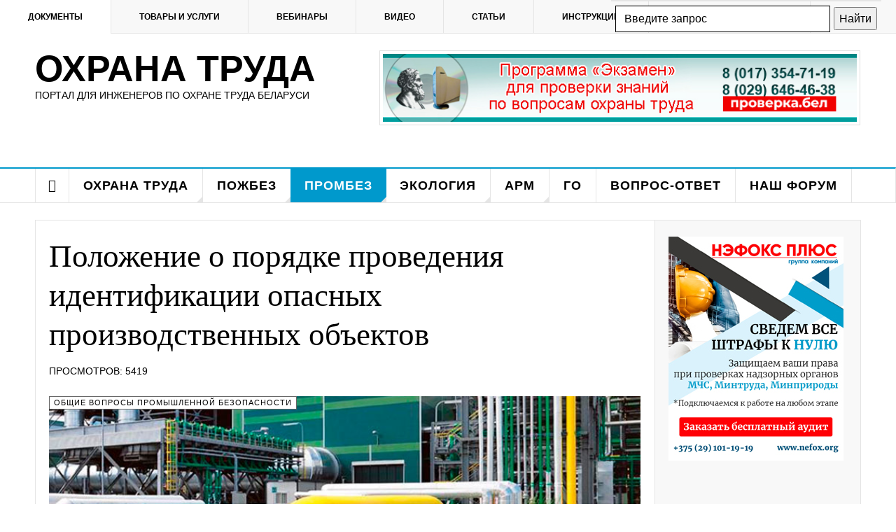

--- FILE ---
content_type: text/html; charset=utf-8
request_url: https://ohranatruda.of.by/polozhenie-o-poryadke-provedeniya-identifikatsii-opasnykh-proizvodstvennykh-obektov.html
body_size: 18349
content:

<!DOCTYPE html>
<html lang="ru-ru" dir="ltr"
	  class='layout-magazine com_content view-article itemid-144 j31 mm-hover  cat-cyan'>

<head>
<link href="https://ohranatruda.of.by/polozhenie-o-poryadke-provedeniya-identifikatsii-opasnykh-proizvodstvennykh-obektov.html" rel="canonical" />

	<base href="https://ohranatruda.of.by/polozhenie-o-poryadke-provedeniya-identifikatsii-opasnykh-proizvodstvennykh-obektov.html" />
	<meta http-equiv="content-type" content="text/html; charset=utf-8" />
	<meta name="robots" content="max-snippet:-1, max-image-preview:large, max-video-preview:-1" />
	<meta name="description" content="Сайт для специалистов по охране труда и тех, кто просто интересуется охраной труда. Подборки документов по охране труда, промышленной и пожарной безопасности, экологии. Видео, статьи, ответы на вопросы." />
	
	<title>Положение о порядке проведения идентификации опасных производственных объектов</title>
	<link href="/templates/ja_teline_v/favicon.ico" rel="shortcut icon" type="image/vnd.microsoft.icon" />
	<link href="/t3-assets/css/css-140ef-34480.css" rel="stylesheet" type="text/css" media="all" />
	<link href="/t3-assets/css/css-d65ee-33400.css" rel="stylesheet" type="text/css" media="all" />
	<style type="text/css">
 .djc_item .djc_mainimage { margin-left: 4px; margin-bottom: 4px; }  .djc_item .djc_mainimage img { padding: 4px; }  .djc_item .djc_thumbnail { margin-left: 4px; margin-bottom: 4px; }  .djc_item .djc_thumbnail img {  padding: 4px;  }  .djc_item .djc_images {width: 312px; }  .djc_item .djc_thumbnail { width: 100px; }  .djc_items .djc_image img { padding: 4px;} .djc_related_items .djc_image img { padding: 4px;} .djc_category .djc_mainimage { margin-left: 4px; margin-bottom: 4px; }  .djc_category .djc_mainimage img { padding: 4px; }  .djc_category .djc_thumbnail { margin-left: 4px; margin-bottom: 4px; }  .djc_category .djc_thumbnail img {  padding: 4px;  }  .djc_category .djc_images {width: 312px; }  .djc_category .djc_thumbnail { width: 100px; }  .djc_subcategory .djc_image img { padding: 4px;} .djc_producer .djc_mainimage { margin-left: 4px; margin-bottom: 4px; }  .djc_producer .djc_mainimage img { padding: 4px; }  .djc_producer .djc_thumbnail { margin-left: 4px; margin-bottom: 4px; }  .djc_producer .djc_thumbnail img {  padding: 4px;  }  .djc_producer .djc_images {width: 312px; }  .djc_producer .djc_thumbnail { width: 100px; } @media only screen and (max-width: 480px) {    #mediastopcheck_fixed { visibility:hidden }}
	</style>
	<script type="application/json" class="joomla-script-options new">{"csrf.token":"a7e571268fa90da1ef2c76a6f786a62d","system.paths":{"root":"","base":""}}</script>
	<script src="/t3-assets/js/js-1cf76-33400.js" type="text/javascript"></script>
	<script type="text/javascript">

				window.DJC2BaseUrl = "";
			jQuery(function($) {
			 $('.hasTip').each(function() {
				var title = $(this).attr('title');
				if (title) {
					var parts = title.split('::', 2);
					var mtelement = document.id(this);
					mtelement.store('tip:title', parts[0]);
					mtelement.store('tip:text', parts[1]);
				}
			});
			var JTooltips = new Tips($('.hasTip').get(), {"maxTitleChars": 50,"fixed": false});
		});
	var ja_base_uri = "";

	</script>

	
<!-- META FOR IOS & HANDHELD -->
	<meta name="viewport" content="width=device-width, initial-scale=1.0, maximum-scale=1.0, user-scalable=no"/>
	<style type="text/stylesheet">
		@-webkit-viewport   { width: device-width; }
		@-moz-viewport      { width: device-width; }
		@-ms-viewport       { width: device-width; }
		@-o-viewport        { width: device-width; }
		@viewport           { width: device-width; }
	</style>
	<script type="text/javascript">
		//<![CDATA[
		if (navigator.userAgent.match(/IEMobile\/10\.0/)) {
			var msViewportStyle = document.createElement("style");
			msViewportStyle.appendChild(
				document.createTextNode("@-ms-viewport{width:auto!important}")
			);
			document.getElementsByTagName("head")[0].appendChild(msViewportStyle);
		}
		//]]>
	</script>
<meta name="HandheldFriendly" content="true"/>
<meta name="apple-mobile-web-app-capable" content="YES"/>
<!-- //META FOR IOS & HANDHELD -->



<!-- GOOGLE FONTS -->
<link href='http://fonts.googleapis.com/css?family=Roboto:400,400italic,300,300italic,700,700italic' rel='stylesheet' type='text/css'>
<link href='http://fonts.googleapis.com/css?family=Roboto+Slab:400,300,700' rel='stylesheet' type='text/css'>
<link href='http://fonts.googleapis.com/css?family=Roboto+Condensed:700,400' rel='stylesheet' type='text/css'>
<!--//GOOGLE FONTS -->


<!-- Le HTML5 shim and media query for IE8 support -->
<!--[if lt IE 9]>
<script src="//html5shim.googlecode.com/svn/trunk/html5.js"></script>
<script type="text/javascript" src="/plugins/system/t3/base-bs3/js/respond.min.js"></script>
<![endif]-->

<!-- You can add Google Analytics here or use T3 Injection feature -->

	





</head>

<body>

<div class="t3-wrapper"> <!-- Need this wrapper for off-canvas menu. Remove if you don't use of-canvas -->

  
	<!-- TOPBAR -->
	<div class="t3-topbar" data-spy="affix" data-offset-top="48">

		<div class="top-left">
			<nav class="t3-topnav">
				<ul class="nav nav-pills nav-stacked menu">
<li class="item-113 default"><a href="/" class="nav-icon nav-magazine">Документы</a></li><li class="item-205"><a href="/kupit-tovary-i-zakazat-uslugi-po-okhrane-truda-pozharnoj-bezopasnosti-ecologii-v-minske-i-po-belarusi.html" class="nav-icon nav-gallery">Товары и услуги</a></li><li class="item-136"><a href="/besplatnye-vebinary-seminary-po-okhrane-truda-ekologii-pozharnoj-bezopasnosti/" class="nav-icon nav-events" title="Бесплатные вебинары, семинары по охране труда, экологии, пожарной безопасности ">Вебинары</a></li><li class="item-137"><a href="/video-po-okhrane-truda-pozharnoj-i-elektrobezopasnosti/" class="nav-icon nav-media">Видео</a></li><li class="item-138"><a href="/stati-po-okhrane-truda/?filter_tag[0]=" class="nav-icon nav-blog">Статьи</a></li><li class="item-147"><a href="/instruktsii-po-okhrane-truda/" class="">Инструкции</a></li><li class="item-426"><a href="/obraztsy-blanki-primery-dokumentov-po-okhrane-truda/" class="">Образцы документов</a></li></ul>

			</nav>
		</div>

		<div class="top-right top-right col-sm-5 col-md-4 col-xs-6">
			

<div class="custom"  >
	<div class="ya-site-form ya-site-form_inited_no" onclick="return {'action':'http://ohranatruda.of.by/rezultaty-poiska.html','arrow':false,'bg':'transparent','fontsize':16,'fg':'#000000','language':'ru','logo':'rb','publicname':'Yandex Site Search #2310338','suggest':true,'target':'_self','tld':'ru','type':2,'usebigdictionary':false,'searchid':2310338,'input_fg':'#000000','input_bg':'#ffffff','input_fontStyle':'normal','input_fontWeight':'normal','input_placeholder':'Введите запрос','input_placeholderColor':'#000000','input_borderColor':'#000000'}"><form action="https://yandex.ru/search/site/" method="get" target="_self" accept-charset="utf-8"><input type="hidden" name="searchid" value="2310338" /><input type="hidden" name="l10n" value="ru" /><input type="hidden" name="reqenc" value="" /><input type="search" name="text" value="" /><input type="submit" value="Найти" /></form></div>
<style type="text/css">
	.ya-page_js_yes .ya-site-form_inited_no {
		display: none;
	}
</style>
<script type="text/javascript">
	(function(w, d, c) {
		var s = d.createElement('script'),
			h = d.getElementsByTagName('script')[0],
			e = d.documentElement;
		if ((' ' + e.className + ' ').indexOf(' ya-page_js_yes ') === -1) {
			e.className += ' ya-page_js_yes';
		}
		s.type = 'text/javascript';
		s.async = true;
		s.charset = 'utf-8';
		s.src = (d.location.protocol === 'https:' ? 'https:' : 'http:') + '//site.yandex.net/v2.0/js/all.js';
		h.parentNode.insertBefore(s, h);
		(w[c] || (w[c] = [])).push(function() {
			Ya.Site.Form.init()
		})
	})(window, document, 'yandex_site_callbacks');
</script></div>

		</div>

	</div>
	
	

			<script>
			(function ($) {
				$('.t3-topnav li.item-113').addClass('active');
			})(jQuery);
		</script>
		<!-- //TOP BAR -->


	
<!-- HEADER -->
<header id="t3-header" class="t3-header">
	<div class="container">
		<div class="row">

			<div class="col-md-5 header-left">

				<!-- OFF CANVAS TOGGLE -->
				
<button class="btn btn-default off-canvas-toggle" type="button" data-pos="left" data-nav="#t3-off-canvas" data-effect="off-canvas-effect-4">
  <i class="fa fa-bars"></i>
</button>

<div id="t3-off-canvas" class="t3-off-canvas">

  <div class="t3-off-canvas-header">
    <h2 class="t3-off-canvas-header-title">Sidebar</h2>
    <button type="button" class="close" data-dismiss="modal" aria-hidden="true">&times;</button>
  </div>

  <div class="t3-off-canvas-body">
    <div class="t3-module module " id="Mod216"><div class="module-inner"><div class="module-ct"><ul class="nav nav-pills nav-stacked menu">
<li class="item-113 default"><a href="/" class="nav-icon nav-magazine">Документы</a></li><li class="item-205"><a href="/kupit-tovary-i-zakazat-uslugi-po-okhrane-truda-pozharnoj-bezopasnosti-ecologii-v-minske-i-po-belarusi.html" class="nav-icon nav-gallery">Товары и услуги</a></li><li class="item-136"><a href="/besplatnye-vebinary-seminary-po-okhrane-truda-ekologii-pozharnoj-bezopasnosti/" class="nav-icon nav-events" title="Бесплатные вебинары, семинары по охране труда, экологии, пожарной безопасности ">Вебинары</a></li><li class="item-137"><a href="/video-po-okhrane-truda-pozharnoj-i-elektrobezopasnosti/" class="nav-icon nav-media">Видео</a></li><li class="item-138"><a href="/stati-po-okhrane-truda/?filter_tag[0]=" class="nav-icon nav-blog">Статьи</a></li><li class="item-147"><a href="/instruktsii-po-okhrane-truda/" class="">Инструкции</a></li><li class="item-426"><a href="/obraztsy-blanki-primery-dokumentov-po-okhrane-truda/" class="">Образцы документов</a></li></ul>
</div></div></div>
  </div>

</div>

				<!-- // OFF CANVAS TOGGLE -->

				<!-- LOGO -->
				<div class="logo">
					<div class="logo-text">
						<a href="/" title="Охрана труда">
																					<span>Охрана труда</span>
						</a>
						<small class="site-slogan">Портал для инженеров по охране труда Беларуси</small>
					</div>
				</div>
				<!-- //LOGO -->

			</div>

			<!-- HEADER RIGHT -->
			<div class="col-md-7 header-right">
				<div class="header-right-inner">

					<div class="col trending ">
						

<div class="custom"  >
	<p><a href="http://проверка.бел/" target="_blank" rel="noopener"><img src="/images/banners/banner_bondarenko.png" alt="banner" class="img-thumbnail" width="687" height="98" /></a>&nbsp;</p></div>

					</div>

					<!-- <div class="col calendar">
						<div class="col-inner">
							<span class="number date">26</span>
							<div class="text">
								<span class="day">Пн</span>, <span class="month">янв</span>
							</div> -->


						</div>
					</div>

					
				</div>
			</div>
			<!-- // HEADER RIGHT -->

		</div>
	</div>
</header>
<!-- // HEADER -->


  
<!-- MAIN NAVIGATION -->
<nav id="t3-mainnav" class="wrap navbar navbar-default t3-mainnav">
	<div class="container">

		<!-- Brand and toggle get grouped for better mobile display -->
		<div class="navbar-header">
					</div>

		
		<div class="t3-navbar navbar-collapse collapse">
			<div  class="t3-megamenu"  data-responsive="true">
<ul itemscope itemtype="http://www.schema.org/SiteNavigationElement" class="nav navbar-nav level0">
<li itemprop='name' class="item-home" data-id="151" data-level="1" data-class="item-home" data-xicon="fa fa-home">
<a itemprop='url' class=""  href="/"   data-target="#"><span class="fa fa-home"></span>Главная</a>

</li>
<li itemprop='name' class="dropdown mega mega-align-justify sub-hidden-collapse" data-id="108" data-level="1" data-alignsub="justify" data-hidewcol="1">
<a itemprop='url' class=" dropdown-toggle"  href="/okhrana-truda/"   data-target="#" data-toggle="dropdown">Охрана труда <em class="caret"></em></a>

<div class="nav-child dropdown-menu mega-dropdown-menu col-xs-12"  ><div class="mega-dropdown-inner">
<div class="row">
<div class="col-xs-2 mega-col-module mega-left" data-width="2" data-position="142" data-class="mega-left"><div class="mega-inner">
<div class="t3-module module " id="Mod142"><div class="module-inner"><h3 class="module-title "><span>Документы по ОТ</span></h3><div class="module-ct"><ul class="categories-module mod-list">
	<li> 		<h4>
		<a href="/obshchie-voprosy-po-okhrane-truda/">
		Общие вопросы по охране труда					</a>
		</h4>

					</li>
	<li> 		<h4>
		<a href="/sluzhba-po-okhrane-truda/">
		Служба по охране труда					</a>
		</h4>

					</li>
	<li> 		<h4>
		<a href="/obuchenie-instruktazh-proverka-znanij/">
		Обучение, инструктаж, проверка знаний					</a>
		</h4>

					</li>
	<li> 		<h4>
		<a href="/instruktsii-po-okhrane-truda/">
		Инструкции по охране труда					</a>
		</h4>

					</li>
	<li> 		<h4>
		<a href="/mezhotraslevye-pravila-po-okhrane-truda/">
		Правила по охране труда					</a>
		</h4>

					</li>
	<li> 		<h4>
		<a href="/sanitariya-i-gigiena/">
		Санитария и гигиена					</a>
		</h4>

					</li>
	<li> 		<h4>
		<a href="/meditsinskie-osmotry/">
		Медицинские осмотры					</a>
		</h4>

					</li>
	<li> 		<h4>
		<a href="/sredstva-individualnoj-zashchity/">
		Средства индивидуальной защиты					</a>
		</h4>

					</li>
	<li> 		<h4>
		<a href="/elektrobezopasnost/">
		Электробезопасность					</a>
		</h4>

					</li>
	<li> 		<h4>
		<a href="/rassledovanie-neschastnykh-sluchaev/">
		Расследование несчастных случаев					</a>
		</h4>

					</li>
	<li> 		<h4>
		<a href="/informatsionnye-pisma/">
		Информационные письма					</a>
		</h4>

					</li>
	<li> 		<h4>
		<a href="/sistema-upravleniya-okhranoj-truda/">
		Система управления охраной труда					</a>
		</h4>

					</li>
	<li> 		<h4>
		<a href="/stroitelnye-normy/">
		Строительные нормы					</a>
		</h4>

					</li>
</ul>
</div></div></div>
</div></div>
<div class="col-xs-10 mega-col-module mega-right" data-width="10" data-position="145" data-class="mega-right"><div class="mega-inner">
<div class="t3-module module " id="Mod145"><div class="module-inner"><h3 class="module-title "><span>Последние документы по охране труда</span></h3><div class="module-ct"><div class="section-inner ">

    <div class="category-module magazine-links">
        <ul class="item-list grid-view">
                            <li class="item">
                    <div class="magazine-item link-item" itemscope itemtype="http://schema.org/Article">
	<div class="col col-media">
		<div class="pull-left item-image" itemprop="image">

      <a href="/vneseny-izmeneniya-v-pravila-po-okhrane-truda-53-2025.html" itemprop="url">
  	   <img  src="/media/jact/small/images/ot53.jpg" alt="" itemprop="thumbnailUrl"/>
      </a>
  </div>
	</div>

	<div class="col col-content">
		
		
			<div class="article-title">

							<h3 itemprop="name">
											<a href="/vneseny-izmeneniya-v-pravila-po-okhrane-truda-53-2025.html" itemprop="url">
						Внесены изменения в Правила по охране труда №53 - 2025</a>
									</h3>
			
											</div>
	
			</div>
</div>                </li>
                            <li class="item">
                    <div class="magazine-item link-item" itemscope itemtype="http://schema.org/Article">
	<div class="col col-media">
		<div class="pull-left item-image" itemprop="image">

      <a href="/sobiraem-predlozheniya-po-problemnym-voprosam-zakonodatelstva.html" itemprop="url">
  	   <img  src="/media/jact/small/images/sbor-zakonodatelstvo.jpg" alt="" itemprop="thumbnailUrl"/>
      </a>
  </div>
	</div>

	<div class="col col-content">
		
		
			<div class="article-title">

							<h3 itemprop="name">
											<a href="/sobiraem-predlozheniya-po-problemnym-voprosam-zakonodatelstva.html" itemprop="url">
						Собираем предложения по проблемным вопросам законодательства</a>
									</h3>
			
											</div>
	
			</div>
</div>                </li>
                            <li class="item">
                    <div class="magazine-item link-item" itemscope itemtype="http://schema.org/Article">
	<div class="col col-media">
		<div class="pull-left item-image" itemprop="image">

      <a href="/plany-vyborochnykh-proverok-na-2-vtoroe-polugodie-2024-goda-opublikovany-na-sajte-goskontrolya.html" itemprop="url">
  	   <img  src="/media/jact/small/images/plan-proverok-2024-2.png" alt="" itemprop="thumbnailUrl"/>
      </a>
  </div>
	</div>

	<div class="col col-content">
		
		
			<div class="article-title">

							<h3 itemprop="name">
											<a href="/plany-vyborochnykh-proverok-na-2-vtoroe-polugodie-2024-goda-opublikovany-na-sajte-goskontrolya.html" itemprop="url">
						Планы выборочных проверок на 2 (второе) полугодие 2024 года опубликованы на сайте Госконтроля!</a>
									</h3>
			
											</div>
	
			</div>
</div>                </li>
                            <li class="item">
                    <div class="magazine-item link-item" itemscope itemtype="http://schema.org/Article">
	<div class="col col-media">
		<div class="pull-left item-image" itemprop="image">

      <a href="/s-1-yanvarya-2024-goda-v-trudovoj-kodeks-budut-vneseny-izmeneniya-2023.html" itemprop="url">
  	   <img  src="/media/jact/small/images/trudovoy-kodeks-2024.jpg" alt="" itemprop="thumbnailUrl"/>
      </a>
  </div>
	</div>

	<div class="col col-content">
		
		
			<div class="article-title">

							<h3 itemprop="name">
											<a href="/s-1-yanvarya-2024-goda-v-trudovoj-kodeks-budut-vneseny-izmeneniya-2023.html" itemprop="url">
						с 1 января 2024 года в Трудовой Кодекс будут внесены изменения</a>
									</h3>
			
											</div>
	
			</div>
</div>                </li>
                            <li class="item">
                    <div class="magazine-item link-item" itemscope itemtype="http://schema.org/Article">
	<div class="col col-media">
		<div class="pull-left item-image" itemprop="image">

      <a href="/ukaz-o-nekotorykh-merakh-po-zashchite-prav-grazhdan-vypolnyayushchikh-rabotu-po-grazhdansko-pravovym-i-trudovym-dogovoram-ot-6-iyulya-2005-g-314-s-izmeneniyami-2023.html" itemprop="url">
  	   <img  src="/media/jact/small/images/dogovor-podryada.jpg" alt="" itemprop="thumbnailUrl"/>
      </a>
  </div>
	</div>

	<div class="col col-content">
		
		
			<div class="article-title">

							<h3 itemprop="name">
											<a href="/ukaz-o-nekotorykh-merakh-po-zashchite-prav-grazhdan-vypolnyayushchikh-rabotu-po-grazhdansko-pravovym-i-trudovym-dogovoram-ot-6-iyulya-2005-g-314-s-izmeneniyami-2023.html" itemprop="url">
						Указ &quot;О некоторых мерах по защите прав граждан, выполняющих работу по гражданско-правовым и трудовым договорам&quot; от 6 июля 2005 г. № 314 с изменениями - 2023</a>
									</h3>
			
											</div>
	
			</div>
</div>                </li>
                            <li class="item">
                    <div class="magazine-item link-item" itemscope itemtype="http://schema.org/Article">
	<div class="col col-media">
		<div class="pull-left item-image" itemprop="image">

      <a href="/prnimayutsya-predlozheniya-po-proektu-spetsificheskikh-trebovanij-po-obespecheniyu-pozharnoj-bezopasnosti.html" itemprop="url">
  	   <img  src="/media/jact/small/images/proekt-trebovaniy-deti.jpg" alt="" itemprop="thumbnailUrl"/>
      </a>
  </div>
	</div>

	<div class="col col-content">
		
		
			<div class="article-title">

							<h3 itemprop="name">
											<a href="/prnimayutsya-predlozheniya-po-proektu-spetsificheskikh-trebovanij-po-obespecheniyu-pozharnoj-bezopasnosti.html" itemprop="url">
						Принимаются предложения по проекту специфических требований по обеспечению пожарной безопасности </a>
									</h3>
			
											</div>
	
			</div>
</div>                </li>
                            <li class="item">
                    <div class="magazine-item link-item" itemscope itemtype="http://schema.org/Article">
	<div class="col col-media">
		<div class="pull-left item-image" itemprop="image">

      <a href="/rassmatrivayutsya-proekty-tkp-pravila-tekhnicheskoj-ekspluatatsii-elektroustanovok-potrebitelej-i-teploustanovok-i-teplovykh-setej-potrebitelej-tkp-181-2022-i-tkp-458.html" itemprop="url">
  	   <img  src="/media/jact/small/images/electrica.jpg" alt="" itemprop="thumbnailUrl"/>
      </a>
  </div>
	</div>

	<div class="col col-content">
		
		
			<div class="article-title">

							<h3 itemprop="name">
											<a href="/rassmatrivayutsya-proekty-tkp-pravila-tekhnicheskoj-ekspluatatsii-elektroustanovok-potrebitelej-i-teploustanovok-i-teplovykh-setej-potrebitelej-tkp-181-2022-i-tkp-458.html" itemprop="url">
						Рассматриваются проекты ТКП: Правила технической эксплуатации электроустановок потребителей  и теплоустановок и тепловых сетей потребителей (ТКП 181-2022 и ТКП 458)</a>
									</h3>
			
											</div>
	
			</div>
</div>                </li>
                            <li class="item">
                    <div class="magazine-item link-item" itemscope itemtype="http://schema.org/Article">
	<div class="col col-media">
		<div class="pull-left item-image" itemprop="image">

      <a href="/proekt-izmenenij-v-postanovlenie-ot-28-noyabrya-2008-g-175-o-poryadke-obucheniya-stazhirovki-instruktazha-i-proverki-znanij-rabotayushchikh-po-voprosam-okhrany-truda.html" itemprop="url">
  	   <img  src="/media/jact/small/images/izmeneniya-175.jpg" alt="" itemprop="thumbnailUrl"/>
      </a>
  </div>
	</div>

	<div class="col col-content">
		
		
			<div class="article-title">

							<h3 itemprop="name">
											<a href="/proekt-izmenenij-v-postanovlenie-ot-28-noyabrya-2008-g-175-o-poryadke-obucheniya-stazhirovki-instruktazha-i-proverki-znanij-rabotayushchikh-po-voprosam-okhrany-truda.html" itemprop="url">
						Проект изменений в постановление от 28 ноября 2008 г. № 175 «О порядке обучения, стажировки, инструктажа и проверки знаний работающих по вопросам охраны труда»</a>
									</h3>
			
											</div>
	
			</div>
</div>                </li>
                            <li class="item">
                    <div class="magazine-item link-item" itemscope itemtype="http://schema.org/Article">
	<div class="col col-media">
		<div class="pull-left item-image" itemprop="image">

      <a href="/tipovaya-instruktsiya-po-okhrane-truda-dlya-kastelyanshi-2021.html" itemprop="url">
  	   <img  src="/media/jact/small/images/iot-kastelyansha.jpg" alt="" itemprop="thumbnailUrl"/>
      </a>
  </div>
	</div>

	<div class="col col-content">
		
		
			<div class="article-title">

							<h3 itemprop="name">
											<a href="/tipovaya-instruktsiya-po-okhrane-truda-dlya-kastelyanshi-2021.html" itemprop="url">
						Типовая инструкция по охране труда для кастелянши - 2021</a>
									</h3>
			
											</div>
	
			</div>
</div>                </li>
                    </ul>
    </div>
</div></div></div></div>
</div></div>
</div>
</div></div>
</li>
<li itemprop='name' class="dropdown mega mega-align-justify sub-hidden-collapse" data-id="139" data-level="1" data-alignsub="justify" data-hidewcol="1">
<a itemprop='url' class=" dropdown-toggle"  href="/pozharnaya-bezopasnost-na-predpriyatii-v-respublike-belarus/"   data-target="#" data-toggle="dropdown">Пожбез <em class="caret"></em></a>

<div class="nav-child dropdown-menu mega-dropdown-menu col-xs-12"  ><div class="mega-dropdown-inner">
<div class="row">
<div class="col-xs-2 mega-col-module mega-left hidden-collapse" data-width="2" data-position="140" data-class="mega-left" data-hidewcol="1"><div class="mega-inner">
<div class="t3-module module " id="Mod140"><div class="module-inner"><h3 class="module-title "><span>Документы по ПБ</span></h3><div class="module-ct"><ul class="categories-module mod-list">
	<li> 		<h4>
		<a href="/obshchie-voprosy-pozharnoj-bezopasnosti/">
		Общие вопросы пожарной безопасности					</a>
		</h4>

					</li>
	<li> 		<h4>
		<a href="/spetsificheskie-trebovaniya-po-pb/">
		Специфические требования по ПБ					</a>
		</h4>

					</li>
	<li> 		<h4>
		<a href="/normy-pozharnoj-bezopasnosti/">
		Нормы пожарной безопасности					</a>
		</h4>

					</li>
	<li> 		<h4>
		<a href="/tekhnicheskie-kodeksy-ustoyavshejsya-praktiki/">
		Технические кодексы устоявшейся практики					</a>
		</h4>

					</li>
</ul>
</div></div></div>
</div></div>
<div class="col-xs-10 mega-col-module mega-right" data-width="10" data-position="146" data-class="mega-right"><div class="mega-inner">
<div class="t3-module module " id="Mod146"><div class="module-inner"><h3 class="module-title "><span>Последние документы по пожарной безопасности</span></h3><div class="module-ct"><div class="section-inner ">

    <div class="category-module magazine-links">
        <ul class="item-list grid-view">
                            <li class="item">
                    <div class="magazine-item link-item" itemscope itemtype="http://schema.org/Article">
	<div class="col col-media">
		<div class="pull-left item-image" itemprop="image">

      <a href="/instruktsiya-o-poryadke-proverki-sostoyaniya-naruzhnogo-i-vnutrennego-protivopozharnogo-vodosnabzheniya-2022.html" itemprop="url">
  	   <img  src="/media/jact/small/images/protivopozharnoe-vodosnabzhenie.jpg" alt="" itemprop="thumbnailUrl"/>
      </a>
  </div>
	</div>

	<div class="col col-content">
		
		
			<div class="article-title">

							<h3 itemprop="name">
											<a href="/instruktsiya-o-poryadke-proverki-sostoyaniya-naruzhnogo-i-vnutrennego-protivopozharnogo-vodosnabzheniya-2022.html" itemprop="url">
						Инструкция о порядке проверки состояния наружного и внутреннего противопожарного водоснабжения - 2022</a>
									</h3>
			
											</div>
	
			</div>
</div>                </li>
                            <li class="item">
                    <div class="magazine-item link-item" itemscope itemtype="http://schema.org/Article">
	<div class="col col-media">
		<div class="pull-left item-image" itemprop="image">

      <a href="/tekhnicheskij-kodeks-ustanovivshejsya-praktiki-tkp-563-2014-02260-trebovaniya-bezopasnosti-pri-vypolnenii-svarochnykh-rabot.html" itemprop="url">
  	   <img  src="/media/jact/small/images/stories/svarka-tkp.jpg" alt="" itemprop="thumbnailUrl"/>
      </a>
  </div>
	</div>

	<div class="col col-content">
		
		
			<div class="article-title">

							<h3 itemprop="name">
											<a href="/tekhnicheskij-kodeks-ustanovivshejsya-praktiki-tkp-563-2014-02260-trebovaniya-bezopasnosti-pri-vypolnenii-svarochnykh-rabot.html" itemprop="url">
						Технический кодекс установившейся практики ТКП 563-2014 (02260) &quot;Требования безопасности при выполнении сварочных работ&quot;</a>
									</h3>
			
											</div>
	
			</div>
</div>                </li>
                            <li class="item">
                    <div class="magazine-item link-item" itemscope itemtype="http://schema.org/Article">
	<div class="col col-media">
		<div class="pull-left item-image" itemprop="image">

      <a href="/polozhenie-o-poryadke-sozdaniya-i-deyatelnosti-vneshtatnykh-pozharnykh-formirovanij-2020.html" itemprop="url">
  	   <img  src="/media/jact/small/images/stories/firemans.jpg" alt="" itemprop="thumbnailUrl"/>
      </a>
  </div>
	</div>

	<div class="col col-content">
		
		
			<div class="article-title">

							<h3 itemprop="name">
											<a href="/polozhenie-o-poryadke-sozdaniya-i-deyatelnosti-vneshtatnykh-pozharnykh-formirovanij-2020.html" itemprop="url">
						Положение о порядке создания и деятельности внештатных пожарных формирований - 2020</a>
									</h3>
			
											</div>
	
			</div>
</div>                </li>
                            <li class="item">
                    <div class="magazine-item link-item" itemscope itemtype="http://schema.org/Article">
	<div class="col col-media">
		<div class="pull-left item-image" itemprop="image">

      <a href="/programma-pozharno-tekhnicheskogo-minimuma-dlya-chlenov-pozharnykh-druzhin-obespechennykh-pozharnoj-avtotsisternoj-ili-inoj-prisposoblennoj-dlya-tusheniya-pozharov-tekhnikoj-pozharnykh-komand-2020.html" itemprop="url">
  	   <img  src="/media/jact/small/images/pozharnaya-komanda.jpg" alt="" itemprop="thumbnailUrl"/>
      </a>
  </div>
	</div>

	<div class="col col-content">
		
		
			<div class="article-title">

							<h3 itemprop="name">
											<a href="/programma-pozharno-tekhnicheskogo-minimuma-dlya-chlenov-pozharnykh-druzhin-obespechennykh-pozharnoj-avtotsisternoj-ili-inoj-prisposoblennoj-dlya-tusheniya-pozharov-tekhnikoj-pozharnykh-komand-2020.html" itemprop="url">
						Программа пожарно-технического минимума для членов пожарных дружин, обеспеченных пожарной автоцистерной или иной приспособленной для тушения пожаров техникой, пожарных команд - 2020</a>
									</h3>
			
											</div>
	
			</div>
</div>                </li>
                            <li class="item">
                    <div class="magazine-item link-item" itemscope itemtype="http://schema.org/Article">
	<div class="col col-media">
		<div class="pull-left item-image" itemprop="image">

      <a href="/spetsificheskie-trebovaniya-po-obespecheniyu-pozharnoj-bezopasnosti-dlya-ob-ektov-grazhdanskoj-i-gosudarstvennoj-aviatsii-2019.html" itemprop="url">
  	   <img  src="/media/jact/small/images/stories/grazhdanskaya-aviaciya.jpg" alt="" itemprop="thumbnailUrl"/>
      </a>
  </div>
	</div>

	<div class="col col-content">
		
		
			<div class="article-title">

							<h3 itemprop="name">
											<a href="/spetsificheskie-trebovaniya-po-obespecheniyu-pozharnoj-bezopasnosti-dlya-ob-ektov-grazhdanskoj-i-gosudarstvennoj-aviatsii-2019.html" itemprop="url">
						Специфические требования по обеспечению пожарной безопасности для объектов гражданской и государственной авиации - 2019</a>
									</h3>
			
											</div>
	
			</div>
</div>                </li>
                            <li class="item">
                    <div class="magazine-item link-item" itemscope itemtype="http://schema.org/Article">
	<div class="col col-media">
		<div class="pull-left item-image" itemprop="image">

      <a href="/spetsificheskie-trebovaniya-po-obespecheniyu-pozharnoj-bezopasnosti-vzryvopozharoopasnykh-i-pozharoopasnykh-proizvodstv-2019.html" itemprop="url">
  	   <img  src="/media/jact/small/images/pozharoopasnoe-rpoizvodsdtvo.png" alt="" itemprop="thumbnailUrl"/>
      </a>
  </div>
	</div>

	<div class="col col-content">
		
		
			<div class="article-title">

							<h3 itemprop="name">
											<a href="/spetsificheskie-trebovaniya-po-obespecheniyu-pozharnoj-bezopasnosti-vzryvopozharoopasnykh-i-pozharoopasnykh-proizvodstv-2019.html" itemprop="url">
						Специфические требования по обеспечению пожарной безопасности взрывопожароопасных и пожароопасных производств - 2019</a>
									</h3>
			
											</div>
	
			</div>
</div>                </li>
                    </ul>
    </div>
</div></div></div></div>
</div></div>
</div>
</div></div>
</li>
<li itemprop='name' class="current active dropdown mega mega-align-justify" data-id="144" data-level="1" data-alignsub="justify">
<a itemprop='url' class=" dropdown-toggle"  href="/promyshlennaya-bezopasnost/"   data-target="#" data-toggle="dropdown">Промбез <em class="caret"></em></a>

<div class="nav-child dropdown-menu mega-dropdown-menu col-xs-12"  ><div class="mega-dropdown-inner">
<div class="row">
<div class="col-xs-2 mega-col-module mega-left" data-width="2" data-position="175" data-class="mega-left"><div class="mega-inner">
<div class="t3-module module " id="Mod175"><div class="module-inner"><h3 class="module-title "><span>Документы по промышленной безопасности</span></h3><div class="module-ct"><ul class="categories-module mod-list">
	<li> 		<h4>
		<a href="/gruzopodemnye-krany/">
		Грузоподъемные краны					</a>
		</h4>

					</li>
	<li> 		<h4>
		<a href="/perevozka-opasnykh-gruzov/">
		Перевозка опасных грузов					</a>
		</h4>

					</li>
	<li> 		<h4>
		<a href="/obshchie-voprosy-promyshlennoj-bezopasnosti/">
		Общие вопросы промышленной безопасности					</a>
		</h4>

					</li>
	<li> 		<h4>
		<a href="/mobilnye-podemnye-platformy/">
		Мобильные подъемные платформы					</a>
		</h4>

					</li>
</ul>
</div></div></div>
</div></div>
<div class="col-xs-10 mega-col-module mega-right" data-width="10" data-position="172" data-class="mega-right"><div class="mega-inner">
<div class="t3-module module " id="Mod172"><div class="module-inner"><h3 class="module-title "><span>Последние документы по промышленной безопасности</span></h3><div class="module-ct"><div class="section-inner ">

    <div class="category-module magazine-links">
        <ul class="item-list grid-view">
                            <li class="item">
                    <div class="magazine-item link-item" itemscope itemtype="http://schema.org/Article">
	<div class="col col-media">
		<div class="pull-left item-image" itemprop="image">

      <a href="/novaya-tipovaya-instruktsiya-po-okhrane-truda-pri-upravlenii-mobilnoj-podemnoj-rabochej-platformoj-2025.html" itemprop="url">
  	   <img  src="/media/jact/small/images/mashinist-platformy.png" alt="" itemprop="thumbnailUrl"/>
      </a>
  </div>
	</div>

	<div class="col col-content">
		
		
			<div class="article-title">

							<h3 itemprop="name">
											<a href="/novaya-tipovaya-instruktsiya-po-okhrane-truda-pri-upravlenii-mobilnoj-podemnoj-rabochej-platformoj-2025.html" itemprop="url">
						Новая Типовая инструкция по охране труда при управлении мобильной подъемной рабочей платформой - 2025</a>
									</h3>
			
											</div>
	
			</div>
</div>                </li>
                            <li class="item">
                    <div class="magazine-item link-item" itemscope itemtype="http://schema.org/Article">
	<div class="col col-media">
		<div class="pull-left item-image" itemprop="image">

      <a href="/polozhenie-o-primenenii-marochnoj-sistemy-na-kranakh-i-prikaz-o-ego-utverzhdenii-2024.html" itemprop="url">
  	   <img  src="/media/jact/small/images/key-marka-2024.jpg" alt="" itemprop="thumbnailUrl"/>
      </a>
  </div>
	</div>

	<div class="col col-content">
		
		
			<div class="article-title">

							<h3 itemprop="name">
											<a href="/polozhenie-o-primenenii-marochnoj-sistemy-na-kranakh-i-prikaz-o-ego-utverzhdenii-2024.html" itemprop="url">
						Положение о применении марочной системы на кранах и приказ о его утверждении - 2024</a>
									</h3>
			
											</div>
	
			</div>
</div>                </li>
                            <li class="item">
                    <div class="magazine-item link-item" itemscope itemtype="http://schema.org/Article">
	<div class="col col-media">
		<div class="pull-left item-image" itemprop="image">

      <a href="/[base64].html" itemprop="url">
  	   <img  src="/media/jact/small/images/attraction-ns.jpg" alt="" itemprop="thumbnailUrl"/>
      </a>
  </div>
	</div>

	<div class="col col-content">
		
		
			<div class="article-title">

							<h3 itemprop="name">
											<a href="/[base64].html" itemprop="url">
						Инструкция о порядке расследования и учета несчастных случаев, произошедших с пользователями потенциально опасных объектов: лифтов, эскалаторов,конвейеров пассажирских, пассажирских канатных дорог и аттракционов</a>
									</h3>
			
											</div>
	
			</div>
</div>                </li>
                            <li class="item">
                    <div class="magazine-item link-item" itemscope itemtype="http://schema.org/Article">
	<div class="col col-media">
		<div class="pull-left item-image" itemprop="image">

      <a href="/polozhenie-o-poryadke-vydachi-razreshenij-svidetelstv-na-pravo-vypolneniya-otdelnykh-vidov-rabot-okazaniya-otdelnykh-vidov-uslug-pri-osushchestvlenii-deyatelnosti-v-oblasti-promyshlennoj-bezopasnosti.html" itemprop="url">
  	   <img  src="/media/jact/small/images/razresheniya.jpg" alt="" itemprop="thumbnailUrl"/>
      </a>
  </div>
	</div>

	<div class="col col-content">
		
		
			<div class="article-title">

							<h3 itemprop="name">
											<a href="/polozhenie-o-poryadke-vydachi-razreshenij-svidetelstv-na-pravo-vypolneniya-otdelnykh-vidov-rabot-okazaniya-otdelnykh-vidov-uslug-pri-osushchestvlenii-deyatelnosti-v-oblasti-promyshlennoj-bezopasnosti.html" itemprop="url">
						Положение о порядке выдачи разрешений (свидетельств) на право выполнения отдельных видов работ (оказания отдельных видов услуг) при осуществлении деятельности в области промышленной безопасности</a>
									</h3>
			
											</div>
	
			</div>
</div>                </li>
                            <li class="item">
                    <div class="magazine-item link-item" itemscope itemtype="http://schema.org/Article">
	<div class="col col-media">
		<div class="pull-left item-image" itemprop="image">

      <a href="/polozhenie-o-poryadke-registratsii-potentsialno-opasnykh-obektov.html" itemprop="url">
  	   <img  src="/media/jact/small/images/poo-reg.jpg" alt="" itemprop="thumbnailUrl"/>
      </a>
  </div>
	</div>

	<div class="col col-content">
		
		
			<div class="article-title">

							<h3 itemprop="name">
											<a href="/polozhenie-o-poryadke-registratsii-potentsialno-opasnykh-obektov.html" itemprop="url">
						Положение о порядке регистрации потенциально опасных объектов</a>
									</h3>
			
											</div>
	
			</div>
</div>                </li>
                            <li class="item">
                    <div class="magazine-item link-item" itemscope itemtype="http://schema.org/Article">
	<div class="col col-media">
		<div class="pull-left item-image" itemprop="image">

      <a href="/polozhenie-o-poryadke-provedeniya-identifikatsii-opasnykh-proizvodstvennykh-obektov.html" itemprop="url">
  	   <img  src="/media/jact/small/images/opo-polozhenie.jpg" alt="" itemprop="thumbnailUrl"/>
      </a>
  </div>
	</div>

	<div class="col col-content">
		
		
			<div class="article-title">

							<h3 itemprop="name">
											<a href="/polozhenie-o-poryadke-provedeniya-identifikatsii-opasnykh-proizvodstvennykh-obektov.html" itemprop="url">
						Положение о порядке проведения идентификации опасных производственных объектов</a>
									</h3>
			
											</div>
	
			</div>
</div>                </li>
                    </ul>
    </div>
</div></div></div></div>
</div></div>
</div>
</div></div>
</li>
<li itemprop='name' class="dropdown mega mega-align-justify" data-id="142" data-level="1" data-alignsub="justify">
<a itemprop='url' class=" dropdown-toggle"  href="/ekologiya/"   data-target="#" data-toggle="dropdown">Экология <em class="caret"></em></a>

<div class="nav-child dropdown-menu mega-dropdown-menu col-xs-12"  ><div class="mega-dropdown-inner">
<div class="row">
<div class="col-xs-2 mega-col-module mega-left" data-width="2" data-position="171" data-class="mega-left"><div class="mega-inner">
<div class="t3-module module " id="Mod171"><div class="module-inner"><h3 class="module-title "><span>Документы по экологии</span></h3><div class="module-ct"><ul class="categories-module mod-list">
	<li> 		<h4>
		<a href="/obshchie-voprosy-po-ekologii/">
		Общие вопросы по экологии					</a>
		</h4>

					</li>
	<li> 		<h4>
		<a href="/okhrana-atmosfernogo-vozdukha/">
		Охрана атмосферного воздуха					</a>
		</h4>

					</li>
	<li> 		<h4>
		<a href="/obrashchenie-s-otkhodami-proizvodstva/">
		Обращение с отходами производства					</a>
		</h4>

					</li>
	<li> 		<h4>
		<a href="/okhrana-vodnoj-sredy/">
		Охрана водной среды					</a>
		</h4>

					</li>
	<li> 		<h4>
		<a href="/okhrana-pochvennogo-sloya/">
		Охрана почвенного слоя					</a>
		</h4>

					</li>
	<li> 		<h4>
		<a href="/sistema-upravleniya-okruzhayushchej-sredoj/">
		Система управления окружающей средой					</a>
		</h4>

					</li>
	<li> 		<h4>
		<a href="/otchety-po-ekologii/">
		Отчеты по экологии					</a>
		</h4>

					</li>
</ul>
</div></div></div>
</div></div>
<div class="col-xs-10 mega-col-module mega-right" data-width="10" data-position="170" data-class="mega-right"><div class="mega-inner">
<div class="t3-module module " id="Mod170"><div class="module-inner"><h3 class="module-title "><span>Последние документы по охране окружающей среды</span></h3><div class="module-ct"><div class="section-inner ">

    <div class="category-module magazine-links">
        <ul class="item-list grid-view">
                            <li class="item">
                    <div class="magazine-item link-item" itemscope itemtype="http://schema.org/Article">
	<div class="col col-media">
		<div class="pull-left item-image" itemprop="image">

      <a href="/novye-ekologicheskie-normy-i-pravila-ekonip-17-01-06-001-2017-okhrana-okruzhayushchej-sredy-i-prirodopolzovanie-trebovaniya-ekologicheskoj-bezopasnosti-2023.html" itemprop="url">
  	   <img  src="/media/jact/small/images/econip-2023.jpg" alt="" itemprop="thumbnailUrl"/>
      </a>
  </div>
	</div>

	<div class="col col-content">
		
		
			<div class="article-title">

							<h3 itemprop="name">
											<a href="/novye-ekologicheskie-normy-i-pravila-ekonip-17-01-06-001-2017-okhrana-okruzhayushchej-sredy-i-prirodopolzovanie-trebovaniya-ekologicheskoj-bezopasnosti-2023.html" itemprop="url">
						 Новые Экологические нормы и правила ЭкоНиП 17.01.06-001-2017 &quot;Охрана окружающей среды и природопользование. Требования экологической безопасности&quot; - 2023</a>
									</h3>
			
											</div>
	
			</div>
</div>                </li>
                            <li class="item">
                    <div class="magazine-item link-item" itemscope itemtype="http://schema.org/Article">
	<div class="col col-media">
		<div class="pull-left item-image" itemprop="image">

      <a href="/ukaz-prezidenta-respubliki-belarus-o-sovershenstvovanii-poryadka-obrashcheniya-otkhodami-tovarov-i-upakovki-ot-17-yanvarya-2020-g-16.html" itemprop="url">
  	   <img  src="/media/jact/small/images/stories/othody-tovarov-upakovki.jpg" alt="" itemprop="thumbnailUrl"/>
      </a>
  </div>
	</div>

	<div class="col col-content">
		
		
			<div class="article-title">

							<h3 itemprop="name">
											<a href="/ukaz-prezidenta-respubliki-belarus-o-sovershenstvovanii-poryadka-obrashcheniya-otkhodami-tovarov-i-upakovki-ot-17-yanvarya-2020-g-16.html" itemprop="url">
						Указ Президента Республики Беларусь &quot;О совершенствовании порядка обращения отходами товаров и упаковки&quot; от 17 января 2020 г. № 16 </a>
									</h3>
			
											</div>
	
			</div>
</div>                </li>
                            <li class="item">
                    <div class="magazine-item link-item" itemscope itemtype="http://schema.org/Article">
	<div class="col col-media">
		<div class="pull-left item-image" itemprop="image">

      <a href="/instruktsiya-o-poryadke-ustanovleniya-stepeni-opasnosti-otkhodov-proizvodstva-i-klassa-opasnosti-opasnykh-otkhodov-proizvodstva-2019.html" itemprop="url">
  	   <img  src="/media/jact/small/images/opredelenie-klassa-opasnosti-othodov.jpg" alt="" itemprop="thumbnailUrl"/>
      </a>
  </div>
	</div>

	<div class="col col-content">
		
		
			<div class="article-title">

							<h3 itemprop="name">
											<a href="/instruktsiya-o-poryadke-ustanovleniya-stepeni-opasnosti-otkhodov-proizvodstva-i-klassa-opasnosti-opasnykh-otkhodov-proizvodstva-2019.html" itemprop="url">
						Инструкция о порядке установления степени опасности отходов производства и класса опасности опасных отходов производства - 2019</a>
									</h3>
			
											</div>
	
			</div>
</div>                </li>
                            <li class="item">
                    <div class="magazine-item link-item" itemscope itemtype="http://schema.org/Article">
	<div class="col col-media">
		<div class="pull-left item-image" itemprop="image">

      <a href="/[base64].html" itemprop="url">
  	   <img  src="/media/jact/small/images/opasnie-othody.jpg" alt="" itemprop="thumbnailUrl"/>
      </a>
  </div>
	</div>

	<div class="col col-content">
		
		
			<div class="article-title">

							<h3 itemprop="name">
											<a href="/[base64].html" itemprop="url">
						Положение о порядке регистрации сделок о передаче опасных отходов на определенный срок (кроме договора перевозки), а также об отчуждении опасных отходов другому юридическому лицу или индивидуальному предпринимателю, осуществляющим обращение с отходами</a>
									</h3>
			
											</div>
	
			</div>
</div>                </li>
                            <li class="item">
                    <div class="magazine-item link-item" itemscope itemtype="http://schema.org/Article">
	<div class="col col-media">
		<div class="pull-left item-image" itemprop="image">

      <a href="/zakon-respubliki-belarus-ob-obrashchenii-s-otkhodami-2019-s-izmeneniyami-ot-10-maya-2019-g-186-z.html" itemprop="url">
  	   <img  src="/media/jact/small/images/stories/obraschenie-s-othodami-2019.jpg" alt="" itemprop="thumbnailUrl"/>
      </a>
  </div>
	</div>

	<div class="col col-content">
		
		
			<div class="article-title">

							<h3 itemprop="name">
											<a href="/zakon-respubliki-belarus-ob-obrashchenii-s-otkhodami-2019-s-izmeneniyami-ot-10-maya-2019-g-186-z.html" itemprop="url">
						Закон Республики Беларусь «Об обращении с отходами» - 2019 с изменениями от 10 мая 2019 г. № 186-З</a>
									</h3>
			
											</div>
	
			</div>
</div>                </li>
                            <li class="item">
                    <div class="magazine-item link-item" itemscope itemtype="http://schema.org/Article">
	<div class="col col-media">
		<div class="pull-left item-image" itemprop="image">

      <a href="/novaya-forma-otcheta-1-voda-s-izmeneniyami-2019-goda.html" itemprop="url">
  	   <img  src="/media/jact/small/images/stories/otchet-1-voda-2019.jpg" alt="" itemprop="thumbnailUrl"/>
      </a>
  </div>
	</div>

	<div class="col col-content">
		
		
			<div class="article-title">

							<h3 itemprop="name">
											<a href="/novaya-forma-otcheta-1-voda-s-izmeneniyami-2019-goda.html" itemprop="url">
						Новая форма отчета 1-вода с изменениями 2019 года</a>
									</h3>
			
											</div>
	
			</div>
</div>                </li>
                    </ul>
    </div>
</div></div></div></div>
</div></div>
</div>
</div></div>
</li>
<li itemprop='name' class="dropdown mega mega-align-justify" data-id="145" data-level="1" data-alignsub="justify">
<a itemprop='url' class=" dropdown-toggle"  href="/attestatsiya-rabochikh-mest/"   data-target="#" data-toggle="dropdown">АРМ <em class="caret"></em></a>

<div class="nav-child dropdown-menu mega-dropdown-menu col-xs-12"  ><div class="mega-dropdown-inner">
<div class="row">
<div class="col-xs-2 mega-col-module mega-left" data-width="2" data-position="176" data-class="mega-left"><div class="mega-inner">
<div class="t3-module module " id="Mod176"><div class="module-inner"><h3 class="module-title "><span>Документы по АРМ</span></h3><div class="module-ct"><ul class="categories-module mod-list">
	<li> 		<h4>
		<a href="/obshchie-voprosy-po-arm/">
		Общие вопросы по АРМ					</a>
		</h4>

					</li>
	<li> 		<h4>
		<a href="/karty-fotografii-rabochego-vremeni/">
		Карты фотографии рабочего времени					</a>
		</h4>

					</li>
	<li> 		<h4>
		<a href="/arm-po-professiyam/">
		АРМ по профессиям					</a>
		</h4>

					</li>
	<li> 		<h4>
		<a href="/obraztsy-dokumentov-po-arm/">
		Образцы документов по АРМ					</a>
		</h4>

					</li>
</ul>
</div></div></div>
</div></div>
<div class="col-xs-10 mega-col-module mega-right" data-width="10" data-position="173" data-class="mega-right"><div class="mega-inner">
<div class="t3-module module " id="Mod173"><div class="module-inner"><h3 class="module-title "><span>Последние документы по АРМ</span></h3><div class="module-ct"><div class="section-inner ">

    <div class="category-module magazine-links">
        <ul class="item-list grid-view">
                            <li class="item">
                    <div class="magazine-item link-item" itemscope itemtype="http://schema.org/Article">
	<div class="col col-media">
		<div class="pull-left item-image" itemprop="image">

      <a href="/attestatsiya-rabochikh-mest-po-usloviyam-truda-voditelya-gruzovogo-avtomobilya.html" itemprop="url">
  	   <img  src="/media/jact/small/images/arm-voditelya-iveco.jpg" alt="" itemprop="thumbnailUrl"/>
      </a>
  </div>
	</div>

	<div class="col col-content">
		
		
			<div class="article-title">

							<h3 itemprop="name">
											<a href="/attestatsiya-rabochikh-mest-po-usloviyam-truda-voditelya-gruzovogo-avtomobilya.html" itemprop="url">
						Аттестация рабочих мест по условиям труда водителя грузового автомобиля</a>
									</h3>
			
											</div>
	
			</div>
</div>                </li>
                            <li class="item">
                    <div class="magazine-item link-item" itemscope itemtype="http://schema.org/Article">
	<div class="col col-media">
		<div class="pull-left item-image" itemprop="image">

      <a href="/attestatsiya-rabochikh-mest-po-usloviyam-truda-gruzchika.html" itemprop="url">
  	   <img  src="/media/jact/small/images/arm-dlya-gruzchika.jpg" alt="" itemprop="thumbnailUrl"/>
      </a>
  </div>
	</div>

	<div class="col col-content">
		
		
			<div class="article-title">

							<h3 itemprop="name">
											<a href="/attestatsiya-rabochikh-mest-po-usloviyam-truda-gruzchika.html" itemprop="url">
						Аттестация рабочих мест по условиям труда грузчика</a>
									</h3>
			
											</div>
	
			</div>
</div>                </li>
                            <li class="item">
                    <div class="magazine-item link-item" itemscope itemtype="http://schema.org/Article">
	<div class="col col-media">
		<div class="pull-left item-image" itemprop="image">

      <a href="/attestatsiya-rabochikh-mest-po-usloviyam-truda-pekarya.html" itemprop="url">
  	   <img  src="/media/jact/small/images/sampledata/attestation-pekar.jpg" alt="" itemprop="thumbnailUrl"/>
      </a>
  </div>
	</div>

	<div class="col col-content">
		
		
			<div class="article-title">

							<h3 itemprop="name">
											<a href="/attestatsiya-rabochikh-mest-po-usloviyam-truda-pekarya.html" itemprop="url">
						Аттестация рабочих мест по условиям труда пекаря</a>
									</h3>
			
											</div>
	
			</div>
</div>                </li>
                            <li class="item">
                    <div class="magazine-item link-item" itemscope itemtype="http://schema.org/Article">
	<div class="col col-media">
		<div class="pull-left item-image" itemprop="image">

      <a href="/attestatsiya-rabochikh-mest-po-usloviyam-truda-traktorista.html" itemprop="url">
  	   <img  src="/media/jact/small/images/arm-dlya-traktorista.jpg" alt="" itemprop="thumbnailUrl"/>
      </a>
  </div>
	</div>

	<div class="col col-content">
		
		
			<div class="article-title">

							<h3 itemprop="name">
											<a href="/attestatsiya-rabochikh-mest-po-usloviyam-truda-traktorista.html" itemprop="url">
						Аттестация рабочих мест по условиям труда тракториста</a>
									</h3>
			
											</div>
	
			</div>
</div>                </li>
                            <li class="item">
                    <div class="magazine-item link-item" itemscope itemtype="http://schema.org/Article">
	<div class="col col-media">
		<div class="pull-left item-image" itemprop="image">

      <a href="/instruktsiya-o-poryadke-provedeniya-otsenki-kachestva-provedeniya-attestatsii-rabochikh-mest-po-usloviyam-truda-2019.html" itemprop="url">
  	   <img  src="/media/jact/small/images/stories/quality-arm.jpg" alt="" itemprop="thumbnailUrl"/>
      </a>
  </div>
	</div>

	<div class="col col-content">
		
		
			<div class="article-title">

							<h3 itemprop="name">
											<a href="/instruktsiya-o-poryadke-provedeniya-otsenki-kachestva-provedeniya-attestatsii-rabochikh-mest-po-usloviyam-truda-2019.html" itemprop="url">
						Инструкция о порядке проведения оценки качества проведения аттестации рабочих мест по условиям труда - 2019</a>
									</h3>
			
											</div>
	
			</div>
</div>                </li>
                            <li class="item">
                    <div class="magazine-item link-item" itemscope itemtype="http://schema.org/Article">
	<div class="col col-media">
		<div class="pull-left item-image" itemprop="image">

      <a href="/instruktsiya-po-gigienicheskoj-otsenke-kharaktera-trudovoj-deyatelnosti-po-pokazatelyam-tyazhesti-i-napryazhennosti-truda.html" itemprop="url">
  	   <img  src="/media/jact/small/images/stories/san-gigienicheskaya-harakteristika.jpg" alt="" itemprop="thumbnailUrl"/>
      </a>
  </div>
	</div>

	<div class="col col-content">
		
		
			<div class="article-title">

							<h3 itemprop="name">
											<a href="/instruktsiya-po-gigienicheskoj-otsenke-kharaktera-trudovoj-deyatelnosti-po-pokazatelyam-tyazhesti-i-napryazhennosti-truda.html" itemprop="url">
						Инструкция по гигиенической оценке характера трудовой деятельности по показателям тяжести и напряженности труда</a>
									</h3>
			
											</div>
	
			</div>
</div>                </li>
                            <li class="item">
                    <div class="magazine-item link-item" itemscope itemtype="http://schema.org/Article">
	<div class="col col-media">
		<div class="pull-left item-image" itemprop="image">

      <a href="/instruktsiya-po-otsenke-uslovij-truda-pri-attestatsii-rabochikh-mest-po-usloviyam-truda-2020.html" itemprop="url">
  	   <img  src="/media/jact/small/images/stories/polojenie-arm.jpg" alt="" itemprop="thumbnailUrl"/>
      </a>
  </div>
	</div>

	<div class="col col-content">
		
		
			<div class="article-title">

							<h3 itemprop="name">
											<a href="/instruktsiya-po-otsenke-uslovij-truda-pri-attestatsii-rabochikh-mest-po-usloviyam-truda-2020.html" itemprop="url">
						Инструкция по оценке условий труда при аттестации рабочих мест по условиям труда - 2020</a>
									</h3>
			
											</div>
	
			</div>
</div>                </li>
                            <li class="item">
                    <div class="magazine-item link-item" itemscope itemtype="http://schema.org/Article">
	<div class="col col-media">
		<div class="pull-left item-image" itemprop="image">

      <a href="/karta-fotografiya-rabochego-vremeni-dlya-voditelya-gruzovogo-avtomobilya-obrazets-primer.html" itemprop="url">
  	   <img  src="/media/jact/small/images/stories/karta-fotografiya-voditel.jpg" alt="" itemprop="thumbnailUrl"/>
      </a>
  </div>
	</div>

	<div class="col col-content">
		
		
			<div class="article-title">

							<h3 itemprop="name">
											<a href="/karta-fotografiya-rabochego-vremeni-dlya-voditelya-gruzovogo-avtomobilya-obrazets-primer.html" itemprop="url">
						Карта-фотография рабочего времени для водителя грузового автомобиля (образец, пример)</a>
									</h3>
			
											</div>
	
			</div>
</div>                </li>
                            <li class="item">
                    <div class="magazine-item link-item" itemscope itemtype="http://schema.org/Article">
	<div class="col col-media">
		<div class="pull-left item-image" itemprop="image">

      <a href="/karta-fotografiya-rabochego-vremeni-dlya-pekarya-obrazets-primer-2.html" itemprop="url">
  	   <img  src="/media/jact/small/images/karta-fotografiya-gruzchik.jpg" alt="" itemprop="thumbnailUrl"/>
      </a>
  </div>
	</div>

	<div class="col col-content">
		
		
			<div class="article-title">

							<h3 itemprop="name">
											<a href="/karta-fotografiya-rabochego-vremeni-dlya-pekarya-obrazets-primer-2.html" itemprop="url">
						Карта-фотография рабочего времени для грузчика (образец, пример)</a>
									</h3>
			
											</div>
	
			</div>
</div>                </li>
                    </ul>
    </div>
</div></div></div></div>
</div></div>
</div>
</div></div>
</li>
<li itemprop='name'  data-id="770" data-level="1">
<a itemprop='url' class=""  href="/grazhdanskaya-oborona/"   data-target="#">ГО </a>

</li>
<li itemprop='name'  data-id="388" data-level="1">
<a itemprop='url' class=""  href="/chasto-zadavaemye-voprosy-po-okhrane-truda/all/"   data-target="#">Вопрос-ответ </a>

</li>
<li itemprop='name'  data-id="148" data-level="1">
<a itemprop='url' class=""  href="http://www.ohrana-truda.by/" target="_blank"   data-target="#">Наш форум</a>

</li>
</ul>
</div>

		</div>

	</div>
</nav>

<script>
	(function ($){
		var maps = [{"id":"108","class":" cat-blue"},{"id":"139","class":"cat-red"},{"id":"144","class":" cat-cyan"},{"id":"142","class":"cat-green"},{"id":"145","class":" cat-orange"}];
		$(maps).each (function (){
			$('li[data-id="' + this['id'] + '"]').addClass (this['class']);
		});
	})(jQuery);
</script>
<!-- //MAIN NAVIGATION -->


  


	
<div class="main">

	
  <div id="t3-mainbody" class="container t3-mainbody mainbody-magazine">
  
  	<div class="row equal-height">

			<!-- MAIN CONTENT -->
			<div id="t3-content" class="col t3-content col-md-9">
								

	
	<div class="item-row row-main">
		<div class="article-main">
			<article class="article" itemscope itemtype="http://schema.org/Article">
	<meta itemprop="inLanguage" content="ru-RU" />
	<meta itemprop="url" content="/polozhenie-o-poryadke-provedeniya-identifikatsii-opasnykh-proizvodstvennykh-obektov.html" />
			
<header class="article-header clearfix">
	<h1 class="article-title" itemprop="headline">
					Положение о порядке проведения идентификации опасных производственных объектов			<meta itemprop="url" content="https://ohranatruda.of.by/polozhenie-o-poryadke-provedeniya-identifikatsii-opasnykh-proizvodstvennykh-obektov.html" />
			</h1>

			</header>
				<aside class="article-aside article-aside-full">
							<dl class="article-info muted">

		
			<dt class="article-info-term">
													Информация о материале							</dt>
      <dd class="hidden"></dd>
			
			
			
			
					
					
			
										<dd class="hits">
					<i class="fa fa-eye"></i>
					<meta itemprop="interactionCount" content="UserPageVisits:5419" />
					Просмотров: 5419			</dd>						</dl>
			
					</aside>
	
	<section class="article-intro-media">
		<div class="pull-left item-image" itemprop="image">

      <a href="/polozhenie-o-poryadke-provedeniya-identifikatsii-opasnykh-proizvodstvennykh-obektov.html" itemprop="url">
  	   <img  src="/images/opo-polozhenie.jpg" alt="" itemprop="thumbnailUrl"/>
      </a>
  </div>
		
								<span class="category-name  cat-cyan" title="Категория: ">
				<a href="/obshchie-voprosy-promyshlennoj-bezopasnosti/" ><span itemprop="genre">Общие вопросы промышленной безопасности</span></a>			</span>			</section>

	<section class="row article-navigation top">
			</section>

	<section class="article-full">

		
		<div class="article-content-main">

				
					<blockquote class="article-intro" itemprop="description">
				<p>Постановлением Совета Министров&nbsp;Республики Беларусь&nbsp;05.08.2016 № 613&nbsp; утверждено Положение о порядке проведения идентификации опасных производственных объектов (изменения внесены Постановлением Совета Министров Республики Беларусь от 25 марта 2022&nbsp;г. №&nbsp;175.</p>
			</blockquote>
		
			<section class="article-content" itemprop="articleBody">
								 
<p>&nbsp;</p>
<h2 style="text-align: center;"><strong>ПОЛОЖЕНИЕ</strong><br /><strong> о порядке проведения идентификации опасных производственных объектов</strong></h2>
<p>1.&nbsp;Настоящим Положением определяется порядок проведения идентификации опасных производственных объектов Департаментом по надзору за безопасным ведением работ в промышленности Министерства по чрезвычайным ситуациям (далее&nbsp;– Госпромнадзор), а также управлением государственного надзора главной военной инспекции Вооруженных Сил, Министерством внутренних дел, Государственным пограничным комитетом, Комитетом государственной безопасности, центральным аппаратом Государственного комитета судебных экспертиз (далее&nbsp;– органы, проводящие идентификацию) и субъектами промышленной безопасности.</p>
<p>2.&nbsp;Для целей настоящего Положения применяются термины и их определения в значениях, установленных Законом Республики Беларусь «О промышленной безопасности», а также следующий термин и его определение:</p>
<ul>
<li>идентификация опасного производственного объекта&nbsp;– отнесение объекта к опасному производственному объекту в процессе определения и выявления границ опасного производственного объекта и типа его опасности путем установления наличия опасных веществ, изделий, материалов и (или) производственных факторов, технических устройств в соответствии с требованиями Закона Республики Беларусь «О промышленной безопасности».</li>
</ul>
<p>3.&nbsp;В процессе идентификации опасных производственных объектов применяются следующие основные принципы:</p>
<ul>
<li>принцип зонирования&nbsp;– выявление всех опасных производственных объектов, принадлежащих субъекту промышленной безопасности, при этом в качестве объединяющего критерия используются здание, цех, участок, площадка, техническая территория, на которых опасные производственные объекты размещены и где осуществляются технологические процессы. Если опасные производственные объекты расположены на расстоянии менее 500 метров, принадлежат одному субъекту промышленной безопасности и объединены в единый технологический цикл, то проводится одна идентификация всех опасных производственных объектов;</li>
<li>принцип полноты и достоверности идентификации&nbsp;– выявление и фиксирование всех признаков опасности и типа каждого опасного производственного объекта, принадлежащих субъекту промышленной безопасности;</li>
<li>принцип поглощения более опасным типом опасного производственного объекта менее опасного типа такого объекта&nbsp;– при одновременном наличии на объекте признаков опасности, характерных для I, II или III типа опасных производственных объектов, такой объект относится к более опасному типу опасного производственного объекта.</li>
</ul>
<p>4.&nbsp;Идентификация опасного производственного объекта проводится работником субъекта промышленной безопасности, имеющим высшее техническое образование, опыт работы в соответствующей отрасли промышленности не менее 3 лет, прошедшим проверку знаний по вопросам промышленной безопасности в установленном законодательством порядке.</p>
<p>При отсутствии возможности проведения идентификации такого объекта собственными силами субъект промышленной безопасности вправе заключить договор с Госпромнадзором на ее проведение должностным лицом Госпромнадзора.</p>
<p>При отсутствии возможности проведения субъектом промышленной безопасности идентификации опасных производственных объектов, принадлежащих Вооруженным Силам и транспортным войскам Республики Беларусь, органам внутренних дел и внутренним войскам Министерства внутренних дел, органам пограничной службы, органам государственной безопасности, Государственному комитету судебных экспертиз, идентификация данных объектов проводится должностным лицом соответствующего органа.</p>
<p>5.&nbsp;Анализ правильности проведения идентификации опасного производственного объекта субъектом промышленной безопасности осуществляют Госпромнадзор и органы, проводящие идентификацию.</p>
<p>6.&nbsp;Идентификация опасного производственного объекта проводится по месту его нахождения на основании анализа:</p>
<ul>
<li>учредительных документов субъекта промышленной безопасности;</li>
<li>документов, подтверждающих право собственности и другие вещные права субъекта промышленной безопасности на опасный производственный объект;</li>
<li>генерального плана расположения зданий, сооружений, производственных площадок и участков, принадлежащих субъекту промышленной безопасности;</li>
<li>сведений о назначении опасного производственного объекта, применяемых технологиях, основных и вспомогательных производствах;</li>
<li>сведений о потенциально опасных объектах, эксплуатируемых в составе опасного производственного объекта;</li>
<li>данных о наименовании и количестве опасных веществ на опасном производственном объекте (при их наличии);</li>
<li>проектной (проектно-технической), исполнительной и эксплуатационной документации на потенциально опасные объекты, эксплуатируемые в составе опасного производственного объекта, и их спецификации;</li>
<li>разрешительных документов (разрешений, сертификатов соответствия и других) на применение потенциально опасных объектов и технических устройств, эксплуатируемых в составе опасного производственного объекта;</li>
<li>технических отчетов о проведении пусконаладочных работ, режимно-наладочных испытаний потенциально опасных объектов и технических устройств, эксплуатируемых в составе опасного производственного объекта и подлежащих наладке (для объектов, требующих проведения пусконаладочных работ).</li>
</ul>
<p>Для полноты и правильности проведения идентификации опасного производственного объекта Госпромнадзор и органы, проводящие идентификацию, имеют право запросить у субъекта промышленной безопасности дополнительные сведения об этом субъекте промышленной безопасности и опасном производственном объекте с учетом специфики организации производства.</p>
<p>7.&nbsp;Наименование и тип опасному производственному объекту присваиваются по результатам его идентификации в соответствии с приложением 1 к Закону Республики Беларусь «О промышленной безопасности». В наименовании опасного производственного объекта не должно быть сокращений, за исключением общепринятых.</p>
<p>8.&nbsp;По результатам проведения идентификации опасного производственного объекта оформляется заключение в двух экземплярах с выводами о его отнесении к опасному производственному объекту и установлении типа его опасности.</p>
<p>9.&nbsp;На основании заключения, указанного в пункте 8 настоящего Положения, субъект промышленной безопасности оформляет карту учета опасного производственного объекта по форме согласно приложению в двух экземплярах.</p>
<p>Карта учета опасного производственного объекта подписывается руководителем субъекта промышленной безопасности.</p>
<p>10.&nbsp;Повторная идентификация опасного производственного объекта проводится в следующих случаях, влекущих изменение типа опасности опасного производственного объекта:</p>
<ul>
<li>изменение количества опасного вещества на опасном производственном объекте;</li>
<li>изменение видов опасных веществ, изделий, материалов и (или) производственных факторов, потенциально опасных объектов, технических устройств, применяемых на опасном производственном объекте, а также изменение вследствие реконструкции, технической модернизации опасного производственного объекта, изменения технологических процессов;</li>
<li>изменение норм законодательства в области промышленной безопасности.</li>
</ul>
<p>11.&nbsp;В случае реорганизации или ликвидации субъекта промышленной безопасности, при которой не наступают изменения, предусмотренные в пункте 10 настоящего Положения, проведения повторной идентификации объекта не требуется.</p>
<p>&nbsp;</p>
<p style="text-align: right;">Приложение</p>
<p style="text-align: right;">к Положению о порядке<br /> проведения идентификации<br /> опасных производственных<br /> объектов</p>
<h3 style="text-align: center;"><strong>Карта учета опасного производственного объекта</strong></h3>
<h3 style="text-align: center;"><strong>Опасный производственный объект</strong></h3>
<table border="1" style="width: 100%;">
<tbody>
<tr>
<td>
<p>Полное наименование опасного производственного объекта</p>
</td>
<td>
<p>Место нахождения опасного производственного объекта</p>
</td>
<td>
<p>Тип опасности опасного производственного объекта</p>
</td>
</tr>
<tr>
<td style="text-align: center;">
<p>1</p>
</td>
<td style="text-align: center;">
<p>2</p>
</td>
<td style="text-align: center;">
<p>3</p>
</td>
</tr>
<tr>
<td>&nbsp;</td>
<td>&nbsp;</td>
<td>&nbsp;</td>
</tr>
</tbody>
</table>
<h3 style="text-align: center;"><strong>Состав опасного производственного объекта</strong></h3>
<table border="1" style="width: 100%; margin-left: auto; margin-right: auto;">
<tbody>
<tr>
<td style="text-align: center;">
<p>Перечень потенциально опасных объектов, эксплуатируемых в составе опасного производственного объекта</p>
</td>
<td style="text-align: center;">
<p>Технические характеристики потенциально опасных объектов, эксплуатируемых в составе опасного производственного объекта</p>
</td>
<td style="text-align: center;">
<p>Регистрационный номер и дата регистрации потенциально опасных объектов, подлежащих регистрации</p>
</td>
</tr>
<tr>
<td style="text-align: center;">
<p>1</p>
</td>
<td style="text-align: center;">
<p>2</p>
</td>
<td style="text-align: center;">
<p>3</p>
</td>
</tr>
<tr>
<td>&nbsp;</td>
<td>&nbsp;</td>
<td>&nbsp;</td>
</tr>
</tbody>
</table>
<h3 style="text-align: center;"><strong>Субъект промышленной безопасности</strong></h3>
<table border="1" style="width: 100%; margin-left: auto; margin-right: auto;">
<tbody>
<tr>
<td>
<p>Наименование субъекта промышленной безопасности</p>
</td>
<td>
<p>Место нахождения субъекта промышленной безопасности</p>
</td>
<td>
<p>Учетный номер плательщика</p>
</td>
</tr>
<tr>
<td style="text-align: center;">
<p>1</p>
</td>
<td style="text-align: center;">
<p>2</p>
</td>
<td style="text-align: center;">
<p>3</p>
</td>
</tr>
<tr>
<td>&nbsp;</td>
<td>&nbsp;</td>
<td>&nbsp;</td>
</tr>
</tbody>
</table>
<table>
<tbody>
<tr>
<td>
<p>_____________________________________</p>
</td>
<td>&nbsp;</td>
<td>&nbsp;</td>
</tr>
<tr>
<td>
<p>(должность руководителя</p>
</td>
<td>&nbsp;</td>
<td>&nbsp;</td>
</tr>
<tr>
<td>
<p>_____________________________________</p>
</td>
<td>
<p>_____________</p>
</td>
<td>
<p>____________________</p>
</td>
</tr>
<tr>
<td>
<p>субъекта промышленной безопасности)</p>
</td>
<td>
<p>(подпись)</p>
</td>
<td>
<p>(инициалы, фамилия)</p>
</td>
</tr>
</tbody>
</table>
<table>
<tbody>
<tr>
<td>&nbsp;</td>
</tr>
</tbody>
</table>
&nbsp;
<table cellspacing="0" cellpadding="0" border="0">
<tbody>
<tr>
<td valign="top">&nbsp;</td>
<td valign="top">&nbsp;</td>
<td valign="top">
<p>(инициалы, фамилия)</p>
</td>
</tr>
</tbody>
</table>				
							</section>

				

		
		
		</div>
	</section>

	<section class="row article-navigation bottom">
			</section>

</article>

												</div>
	</div>

			<div class="item-row row-bottom">
			<div class="mod_djc2categories">
	<ul class="menu nav mod_djc2categories_list"><li class="djc_catid-41 level0"><a href="/41-uslugi-po-pozharnoj-bezopasnosti.html">Услуги по пожарной безопасности</a></li><li class="djc_catid-36 level0"><a href="/36-proektirovanie-montazh-puskonaladka.html">Проектирование, монтаж, пусконаладка</a></li><li class="djc_catid-12 level0 parent deeper"><a href="/12-tovary-po-pozharnoy-bezopasnosti-kupit-v-minske.html">Продукция по пожарной безопасности</a><ul class="nav-child unstyled small"><li class="djc_catid-13 level1"><a href="/13-ognetushiteli-poroshkovye-kupit-v-minske-belarusi.html">Огнетушители порошковые</a></li><li class="djc_catid-14 level1"><a href="/14-ognetushiteli-uglekislotnye-kupit-v-minske-belarusi.html">Огнетушители углекислотные</a></li><li class="djc_catid-15 level1"><a href="/15-pozharnye-rukava-kupit-v-minske-belarusi.html">Пожарные рукава</a></li><li class="djc_catid-24 level1"><a href="/24-golovki-soedinitelnye-pozharnye-kupit-v-minske-belarusi.html">Головки соединительные пожарные</a></li><li class="djc_catid-16 level1"><a href="/16-pozharnye-shchity-kupit-v-minske-belarusi.html">Пожарные щиты</a></li><li class="djc_catid-25 level1"><a href="/25-pozharnye-izveshchateli-kupit-v-minske-belarusi.html">Пожарные извещатели</a></li><li class="djc_catid-17 level1"><a href="/17-samospasateli-kupit-v-minske-belarusi.html">Самоспасатели</a></li><li class="djc_catid-26 level1"><a href="/26-kronshtejny-i-podstavki-dlya-ognetushitelej-kupit-v-minske-belarusi.html">Кронштейны и подставки для огнетушителей</a></li><li class="djc_catid-18 level1"><a href="/18-stvoly-dlya-pozharnogo-rukava-kupit-v-minske-belarusi.html">Стволы для пожарного рукава</a></li><li class="djc_catid-27 level1"><a href="/27-shkafy-dlya-ognetushitelej-kupit-v-minske-belarusi.html">Шкафы для огнетушителей</a></li><li class="djc_catid-19 level1"><a href="/19-yashchiki-dlya-peska-pozharnye-kupit-v-minske-belarusi.html">Ящики для песка пожарные</a></li><li class="djc_catid-23 level1"><a href="/23-inventar-dlya-pozharnogo-shchita-kupit-v-minske-v-belarusi.html">Инвентарь для пожарного щита</a></li></ul></li><li class="djc_catid-39 level0"><a href="/39-remont-i-tekhnicheskoe-obsluzhivanie-inzhenernykh-sistem.html">Ремонт обслуживание инженерных систем</a></li><li class="djc_catid-42 level0"><a href="/42-uslugi-po-okhrane-truda.html">Услуги по охране труда</a></li><li class="djc_catid-43 level0"><a href="/43-uslugi-po-ekologii.html">Услуги по экологии</a></li><li class="djc_catid-40 level0"><a href="/40-ekspertnoe-soprovozhdenie-proektov.html">Экспертное сопровождение проектов</a></li><li class="djc_catid-48 level0 parent deeper"><a href="/48-blanki-zhurnalov-zhurnaly-po-ohrane-truda-kupit-v-minske-po-belarusi.html">Бланки журналов</a><ul class="nav-child unstyled small"><li class="djc_catid-49 level1"><a href="/49-zhurnaly-po-ohrane-truda-blanki-zhurnalov-po-ohrane-truda-kupit-v-minske.html">Журналы по охране труда</a></li><li class="djc_catid-50 level1"><a href="/50-spetsializirovannye-zhurnaly.html">Специализированные журналы</a></li><li class="djc_catid-51 level1"><a href="/51-zhurnaly-po-bdd.html">Журналы по БДД</a></li></ul></li></ul></div>
          <!-- Go to www.addthis.com/dashboard to customize your tools -->
<div class="addthis_inline_share_toolbox"></div>
		</div>
	

			</div>
			<!-- //MAIN CONTENT -->

						<!-- SIDEBAR RIGHT -->
			<div class="col t3-sidebar t3-sidebar-right col-md-3 ">
				<!-- BEGIN: Fixed'n'sticky (www.pluginaria.com) --><div id="mediastopcheck_fixed" style="display:none"></div><div id="fixedcontainer_fixed" style="position:relative">
<div id="fixeddiv_fixed"  style="position:static;z-index:100">
<div class="t3-module module " id="Mod241"><div class="module-inner"><div class="module-ct">

<div class="custom"  >
	<p><a href="https://mrqz.me/611e0218ae2985003e673084" target="_blank" rel="noopener"><img src="/images/banners/banner-nefox_ot.jpg" alt="nefox" /></a></p></div>
</div></div></div></div></div>
<script type="text/javascript">
    FixedMenu.add('fixeddiv_fixed', { targetLeft: 0, targetTop: 48, mediaStopCheckId: 'mediastopcheck_fixed'  });
</script>
<!-- END: Fixed'n'sticky (www.pluginaria.com) -->
			</div>
			<!-- //SIDEBAR RIGHT -->
			
			</div>

  </div> 

	

</div>


	
<!-- FOOTER -->
<footer id="t3-footer" class="wrap t3-footer">
  <div class="container">

  <section class="t3-footer-links">
    <div class="row">

      <div class="col-md-4">
        <!-- LOGO -->
        <div class="logo">
          <div class="logo-image">
            <a href="/" title="Охрана труда">
                              <img class="logo-img" src="/images/stories/joomlart/logo_invert.jpg" alt="Охрана труда" />
                            <span>Охрана труда</span>
            </a>
            <small class="site-slogan">Портал для инженеров по охране труда Беларуси</small>
          </div>
        </div>
        <!-- //LOGO -->

        <!-- NEWSLETTER -->
        <div class="acy-email-footer">
            
        </div>
        <!-- //NEWSLETTER -->
      </div>

      <div class="col-md-8">
      	      	<!-- FOOT NAVIGATION -->
      			<!-- SPOTLIGHT -->
	<div class="t3-spotlight t3-footnav  row">
					<div class=" col-lg-3 col-md-3  col-sm-3 hidden-sm   col-xs-6 hidden-xs ">
								<div class="t3-module module " id="Mod130"><div class="module-inner"><h3 class="module-title "><span>Партнеры</span></h3><div class="module-ct"><ul class="nav nav-pills nav-stacked menu">
<li class="item-208"><a href="http://attestation.by/" class="">Аттестация рабочих мест </a></li><li class="item-207"><a href="http://pdv.by/" class="">Услуги по экологии </a></li><li class="item-213"><a href="https://sertification.by/" class="">Сертификация в Беларуси и Минске </a></li></ul>
</div></div></div>
							</div>
					<div class=" col-lg-3 col-md-3  col-sm-4 hidden-sm   col-xs-6 hidden-xs ">
								<div class="t3-module module " id="Mod178"><div class="module-inner"><h3 class="module-title "><span>Партнеры</span></h3><div class="module-ct"><ul class="nav nav-pills nav-stacked menu">
<li class="item-160"><a href="http://www.ohrana-truda.by/" class="">Форум по охране труда </a></li><li class="item-317"><a href="http://www.proverka.by/" class="">План проверок </a></li><li class="item-318"><a href="http://www.suot.by/" class="">Разработка СУОТ </a></li><li class="item-319"><a href="http://www.nefox.org/" class="">Пожарная безопасность </a></li></ul>
</div></div></div>
							</div>
					<div class=" col-lg-3 col-md-3  col-sm-6 hidden-sm   col-xs-6 hidden-xs ">
								<div class="t3-module module " id="Mod132"><div class="module-inner"><h3 class="module-title "><span>Разделы сайта</span></h3><div class="module-ct"><ul class="nav nav-pills nav-stacked menu">
<li class="item-217"><a href="/okhrana-truda/" class="">Охрана труда </a></li><li class="item-729"><a href="https://ohranatruda.of.by/pozharnaya-bezopasnost-na-predpriyatii-v-respublike-belarus/" class="">Пожарная безопасность </a></li><li class="item-730"><a href="/kupit-tovary-i-zakazat-uslugi-po-okhrane-truda-pozharnoj-bezopasnosti-ecologii-v-minske-i-po-belarusi.html" class="">Услуги и продукция </a></li></ul>
</div></div></div>
							</div>
					<div class=" col-lg-3 col-md-3 col-sm-12 col-xs-12">
								<div class="t3-module moduleja-social " id="Mod181"><div class="module-inner"><h3 class="module-title "><span>Social</span></h3><div class="module-ct">

<div class="customja-social"  >
	<ul class="nav">
<li><a href="https://vk.com/ohrana_truda_by"><em class="fa fa-vk"> </em>Vkontakte</a></li>
<li><a href="https://www.facebook.com/groups/ohranatruda.by/"><em class="fa fa-facebook"> </em>Facebook</a></li>
<li><a href="https://twitter.com/ohrana_truda_by"><em class="fa fa-twitter"> </em>Twitter</a></li>
<li><a href="https://plus.google.com/u/0/b/110502524214812841997/110502524214812841997"><em class="fa fa-google-plus"> </em>Google+</a></li>
</ul></div>
</div></div></div>
							</div>
			</div>
<!-- SPOTLIGHT -->
      	<!-- //FOOT NAVIGATION -->
      	          <div class="footer-banner">
              
          </div>
      </div>

    </div>
  </section>

  <section class="t3-copyright">
  	<div class="row">
  		<div class="col-md-12 copyright ">
  			
        <small>Портал создан для оказания методической помощи специалисту по охране труда  &copy; 2015 <a href="/" title="Охрана труда" rel="nofollow">Охрана труда</a> в Республике Беларусь </small>
        
  		</div>
<!-- Yandex.Metrika informer -->
<a href="https://metrika.yandex.ru/stat/?id=988565&amp;from=informer"
target="_blank" rel="nofollow"><img src="https://informer.yandex.ru/informer/988565/3_1_FFFFFFFF_EFEFEFFF_0_pageviews"
style="width:88px; height:31px; border:0;" alt="Яндекс.Метрика" title="Яндекс.Метрика: данные за сегодня (просмотры, визиты и уникальные посетители)" class="ym-advanced-informer" data-cid="988565" data-lang="ru" /></a>
<!-- /Yandex.Metrika informer -->

<!-- Yandex.Metrika counter -->
<script type="text/javascript" >
   (function(m,e,t,r,i,k,a){m[i]=m[i]||function(){(m[i].a=m[i].a||[]).push(arguments)};
   m[i].l=1*new Date();k=e.createElement(t),a=e.getElementsByTagName(t)[0],k.async=1,k.src=r,a.parentNode.insertBefore(k,a)})
   (window, document, "script", "https://mc.yandex.ru/metrika/tag.js", "ym");

   ym(988565, "init", {
        clickmap:true,
        trackLinks:true,
        accurateTrackBounce:true,
        webvisor:true
   });
</script>
<noscript><div><img src="https://mc.yandex.ru/watch/988565" style="position:absolute; left:-9999px;" alt="" /></div></noscript>
<!-- /Yandex.Metrika counter -->


  <!--LiveInternet counter--><script type="text/javascript"><!--
document.write("<a href='//www.liveinternet.ru/click' "+
"target=_blank><img src='//counter.yadro.ru/hit?t14.5;r"+
escape(document.referrer)+((typeof(screen)=="undefined")?"":
";s"+screen.width+"*"+screen.height+"*"+(screen.colorDepth?
screen.colorDepth:screen.pixelDepth))+";u"+escape(document.URL)+
";"+Math.random()+
"' alt='' title='LiveInternet: показано число просмотров за 24"+
" часа, посетителей за 24 часа и за сегодня' "+
"border='0' width='88' height='31'><\/a>")
//--></script><!--/LiveInternet-->
  		  	</div>
  </section>

  </div>
</footer>
<!-- //FOOTER -->

</div>


</body>
</html>